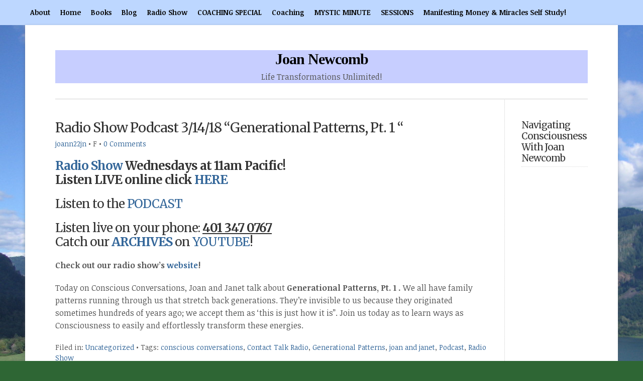

--- FILE ---
content_type: text/html; charset=UTF-8
request_url: https://joan-newcomb.com/blog/2018/03/13/radio-show-podcast-3-14-18-generational-patterns/
body_size: 14411
content:
<!DOCTYPE html PUBLIC "-//W3C//DTD XHTML 1.0 Transitional//EN" "http://www.w3.org/TR/xhtml1/DTD/xhtml1-transitional.dtd">

<html xmlns="http://www.w3.org/1999/xhtml" lang="en-US">

<head profile="http://gmpg.org/xfn/11">

<meta http-equiv="X-UA-Compatible" content="IE=edge" />

<meta http-equiv="Content-Type" content="text/html; charset=UTF-8" />

<title>   Radio Show Podcast 3/14/18 &#8220;Generational Patterns,  Pt. 1 &#8220;  : Joan Newcomb</title>

<link rel="stylesheet" href="https://joan-newcomb.com/wp-content/themes/wp-professional102/style.css" type="text/css" media="screen" />

<link rel="stylesheet" href="https://joan-newcomb.com/wp-content/themes/wp-professional102/style-font.css" type="text/css" media="screen" />

	<!-- Responsive Design Resources -->
	<link rel="stylesheet" href="https://joan-newcomb.com/wp-content/themes/wp-professional102/style-responsive.css" type="text/css" media="screen" />
	<meta name="viewport" content="width=device-width,initial-scale=1" />

<link rel="pingback" href="https://joan-newcomb.com/xmlrpc.php" />


<meta name='robots' content='max-image-preview:large' />
<link rel="alternate" type="application/rss+xml" title="Joan Newcomb &raquo; Feed" href="https://joan-newcomb.com/feed/" />
<link rel="alternate" type="application/rss+xml" title="Joan Newcomb &raquo; Comments Feed" href="https://joan-newcomb.com/comments/feed/" />
<link rel="alternate" type="application/rss+xml" title="Joan Newcomb &raquo; Radio Show Podcast 3/14/18 &#8220;Generational Patterns,  Pt. 1 &#8220; Comments Feed" href="https://joan-newcomb.com/blog/2018/03/13/radio-show-podcast-3-14-18-generational-patterns/feed/" />
<script type="text/javascript">
/* <![CDATA[ */
window._wpemojiSettings = {"baseUrl":"https:\/\/s.w.org\/images\/core\/emoji\/14.0.0\/72x72\/","ext":".png","svgUrl":"https:\/\/s.w.org\/images\/core\/emoji\/14.0.0\/svg\/","svgExt":".svg","source":{"concatemoji":"https:\/\/joan-newcomb.com\/wp-includes\/js\/wp-emoji-release.min.js?ver=6.4.7"}};
/*! This file is auto-generated */
!function(i,n){var o,s,e;function c(e){try{var t={supportTests:e,timestamp:(new Date).valueOf()};sessionStorage.setItem(o,JSON.stringify(t))}catch(e){}}function p(e,t,n){e.clearRect(0,0,e.canvas.width,e.canvas.height),e.fillText(t,0,0);var t=new Uint32Array(e.getImageData(0,0,e.canvas.width,e.canvas.height).data),r=(e.clearRect(0,0,e.canvas.width,e.canvas.height),e.fillText(n,0,0),new Uint32Array(e.getImageData(0,0,e.canvas.width,e.canvas.height).data));return t.every(function(e,t){return e===r[t]})}function u(e,t,n){switch(t){case"flag":return n(e,"\ud83c\udff3\ufe0f\u200d\u26a7\ufe0f","\ud83c\udff3\ufe0f\u200b\u26a7\ufe0f")?!1:!n(e,"\ud83c\uddfa\ud83c\uddf3","\ud83c\uddfa\u200b\ud83c\uddf3")&&!n(e,"\ud83c\udff4\udb40\udc67\udb40\udc62\udb40\udc65\udb40\udc6e\udb40\udc67\udb40\udc7f","\ud83c\udff4\u200b\udb40\udc67\u200b\udb40\udc62\u200b\udb40\udc65\u200b\udb40\udc6e\u200b\udb40\udc67\u200b\udb40\udc7f");case"emoji":return!n(e,"\ud83e\udef1\ud83c\udffb\u200d\ud83e\udef2\ud83c\udfff","\ud83e\udef1\ud83c\udffb\u200b\ud83e\udef2\ud83c\udfff")}return!1}function f(e,t,n){var r="undefined"!=typeof WorkerGlobalScope&&self instanceof WorkerGlobalScope?new OffscreenCanvas(300,150):i.createElement("canvas"),a=r.getContext("2d",{willReadFrequently:!0}),o=(a.textBaseline="top",a.font="600 32px Arial",{});return e.forEach(function(e){o[e]=t(a,e,n)}),o}function t(e){var t=i.createElement("script");t.src=e,t.defer=!0,i.head.appendChild(t)}"undefined"!=typeof Promise&&(o="wpEmojiSettingsSupports",s=["flag","emoji"],n.supports={everything:!0,everythingExceptFlag:!0},e=new Promise(function(e){i.addEventListener("DOMContentLoaded",e,{once:!0})}),new Promise(function(t){var n=function(){try{var e=JSON.parse(sessionStorage.getItem(o));if("object"==typeof e&&"number"==typeof e.timestamp&&(new Date).valueOf()<e.timestamp+604800&&"object"==typeof e.supportTests)return e.supportTests}catch(e){}return null}();if(!n){if("undefined"!=typeof Worker&&"undefined"!=typeof OffscreenCanvas&&"undefined"!=typeof URL&&URL.createObjectURL&&"undefined"!=typeof Blob)try{var e="postMessage("+f.toString()+"("+[JSON.stringify(s),u.toString(),p.toString()].join(",")+"));",r=new Blob([e],{type:"text/javascript"}),a=new Worker(URL.createObjectURL(r),{name:"wpTestEmojiSupports"});return void(a.onmessage=function(e){c(n=e.data),a.terminate(),t(n)})}catch(e){}c(n=f(s,u,p))}t(n)}).then(function(e){for(var t in e)n.supports[t]=e[t],n.supports.everything=n.supports.everything&&n.supports[t],"flag"!==t&&(n.supports.everythingExceptFlag=n.supports.everythingExceptFlag&&n.supports[t]);n.supports.everythingExceptFlag=n.supports.everythingExceptFlag&&!n.supports.flag,n.DOMReady=!1,n.readyCallback=function(){n.DOMReady=!0}}).then(function(){return e}).then(function(){var e;n.supports.everything||(n.readyCallback(),(e=n.source||{}).concatemoji?t(e.concatemoji):e.wpemoji&&e.twemoji&&(t(e.twemoji),t(e.wpemoji)))}))}((window,document),window._wpemojiSettings);
/* ]]> */
</script>
<style id='wp-emoji-styles-inline-css' type='text/css'>

	img.wp-smiley, img.emoji {
		display: inline !important;
		border: none !important;
		box-shadow: none !important;
		height: 1em !important;
		width: 1em !important;
		margin: 0 0.07em !important;
		vertical-align: -0.1em !important;
		background: none !important;
		padding: 0 !important;
	}
</style>
<link rel='stylesheet' id='wp-block-library-css' href='https://joan-newcomb.com/wp-includes/css/dist/block-library/style.min.css?ver=6.4.7' type='text/css' media='all' />
<style id='classic-theme-styles-inline-css' type='text/css'>
/*! This file is auto-generated */
.wp-block-button__link{color:#fff;background-color:#32373c;border-radius:9999px;box-shadow:none;text-decoration:none;padding:calc(.667em + 2px) calc(1.333em + 2px);font-size:1.125em}.wp-block-file__button{background:#32373c;color:#fff;text-decoration:none}
</style>
<style id='global-styles-inline-css' type='text/css'>
body{--wp--preset--color--black: #000000;--wp--preset--color--cyan-bluish-gray: #abb8c3;--wp--preset--color--white: #ffffff;--wp--preset--color--pale-pink: #f78da7;--wp--preset--color--vivid-red: #cf2e2e;--wp--preset--color--luminous-vivid-orange: #ff6900;--wp--preset--color--luminous-vivid-amber: #fcb900;--wp--preset--color--light-green-cyan: #7bdcb5;--wp--preset--color--vivid-green-cyan: #00d084;--wp--preset--color--pale-cyan-blue: #8ed1fc;--wp--preset--color--vivid-cyan-blue: #0693e3;--wp--preset--color--vivid-purple: #9b51e0;--wp--preset--gradient--vivid-cyan-blue-to-vivid-purple: linear-gradient(135deg,rgba(6,147,227,1) 0%,rgb(155,81,224) 100%);--wp--preset--gradient--light-green-cyan-to-vivid-green-cyan: linear-gradient(135deg,rgb(122,220,180) 0%,rgb(0,208,130) 100%);--wp--preset--gradient--luminous-vivid-amber-to-luminous-vivid-orange: linear-gradient(135deg,rgba(252,185,0,1) 0%,rgba(255,105,0,1) 100%);--wp--preset--gradient--luminous-vivid-orange-to-vivid-red: linear-gradient(135deg,rgba(255,105,0,1) 0%,rgb(207,46,46) 100%);--wp--preset--gradient--very-light-gray-to-cyan-bluish-gray: linear-gradient(135deg,rgb(238,238,238) 0%,rgb(169,184,195) 100%);--wp--preset--gradient--cool-to-warm-spectrum: linear-gradient(135deg,rgb(74,234,220) 0%,rgb(151,120,209) 20%,rgb(207,42,186) 40%,rgb(238,44,130) 60%,rgb(251,105,98) 80%,rgb(254,248,76) 100%);--wp--preset--gradient--blush-light-purple: linear-gradient(135deg,rgb(255,206,236) 0%,rgb(152,150,240) 100%);--wp--preset--gradient--blush-bordeaux: linear-gradient(135deg,rgb(254,205,165) 0%,rgb(254,45,45) 50%,rgb(107,0,62) 100%);--wp--preset--gradient--luminous-dusk: linear-gradient(135deg,rgb(255,203,112) 0%,rgb(199,81,192) 50%,rgb(65,88,208) 100%);--wp--preset--gradient--pale-ocean: linear-gradient(135deg,rgb(255,245,203) 0%,rgb(182,227,212) 50%,rgb(51,167,181) 100%);--wp--preset--gradient--electric-grass: linear-gradient(135deg,rgb(202,248,128) 0%,rgb(113,206,126) 100%);--wp--preset--gradient--midnight: linear-gradient(135deg,rgb(2,3,129) 0%,rgb(40,116,252) 100%);--wp--preset--font-size--small: 13px;--wp--preset--font-size--medium: 20px;--wp--preset--font-size--large: 36px;--wp--preset--font-size--x-large: 42px;--wp--preset--spacing--20: 0.44rem;--wp--preset--spacing--30: 0.67rem;--wp--preset--spacing--40: 1rem;--wp--preset--spacing--50: 1.5rem;--wp--preset--spacing--60: 2.25rem;--wp--preset--spacing--70: 3.38rem;--wp--preset--spacing--80: 5.06rem;--wp--preset--shadow--natural: 6px 6px 9px rgba(0, 0, 0, 0.2);--wp--preset--shadow--deep: 12px 12px 50px rgba(0, 0, 0, 0.4);--wp--preset--shadow--sharp: 6px 6px 0px rgba(0, 0, 0, 0.2);--wp--preset--shadow--outlined: 6px 6px 0px -3px rgba(255, 255, 255, 1), 6px 6px rgba(0, 0, 0, 1);--wp--preset--shadow--crisp: 6px 6px 0px rgba(0, 0, 0, 1);}:where(.is-layout-flex){gap: 0.5em;}:where(.is-layout-grid){gap: 0.5em;}body .is-layout-flow > .alignleft{float: left;margin-inline-start: 0;margin-inline-end: 2em;}body .is-layout-flow > .alignright{float: right;margin-inline-start: 2em;margin-inline-end: 0;}body .is-layout-flow > .aligncenter{margin-left: auto !important;margin-right: auto !important;}body .is-layout-constrained > .alignleft{float: left;margin-inline-start: 0;margin-inline-end: 2em;}body .is-layout-constrained > .alignright{float: right;margin-inline-start: 2em;margin-inline-end: 0;}body .is-layout-constrained > .aligncenter{margin-left: auto !important;margin-right: auto !important;}body .is-layout-constrained > :where(:not(.alignleft):not(.alignright):not(.alignfull)){max-width: var(--wp--style--global--content-size);margin-left: auto !important;margin-right: auto !important;}body .is-layout-constrained > .alignwide{max-width: var(--wp--style--global--wide-size);}body .is-layout-flex{display: flex;}body .is-layout-flex{flex-wrap: wrap;align-items: center;}body .is-layout-flex > *{margin: 0;}body .is-layout-grid{display: grid;}body .is-layout-grid > *{margin: 0;}:where(.wp-block-columns.is-layout-flex){gap: 2em;}:where(.wp-block-columns.is-layout-grid){gap: 2em;}:where(.wp-block-post-template.is-layout-flex){gap: 1.25em;}:where(.wp-block-post-template.is-layout-grid){gap: 1.25em;}.has-black-color{color: var(--wp--preset--color--black) !important;}.has-cyan-bluish-gray-color{color: var(--wp--preset--color--cyan-bluish-gray) !important;}.has-white-color{color: var(--wp--preset--color--white) !important;}.has-pale-pink-color{color: var(--wp--preset--color--pale-pink) !important;}.has-vivid-red-color{color: var(--wp--preset--color--vivid-red) !important;}.has-luminous-vivid-orange-color{color: var(--wp--preset--color--luminous-vivid-orange) !important;}.has-luminous-vivid-amber-color{color: var(--wp--preset--color--luminous-vivid-amber) !important;}.has-light-green-cyan-color{color: var(--wp--preset--color--light-green-cyan) !important;}.has-vivid-green-cyan-color{color: var(--wp--preset--color--vivid-green-cyan) !important;}.has-pale-cyan-blue-color{color: var(--wp--preset--color--pale-cyan-blue) !important;}.has-vivid-cyan-blue-color{color: var(--wp--preset--color--vivid-cyan-blue) !important;}.has-vivid-purple-color{color: var(--wp--preset--color--vivid-purple) !important;}.has-black-background-color{background-color: var(--wp--preset--color--black) !important;}.has-cyan-bluish-gray-background-color{background-color: var(--wp--preset--color--cyan-bluish-gray) !important;}.has-white-background-color{background-color: var(--wp--preset--color--white) !important;}.has-pale-pink-background-color{background-color: var(--wp--preset--color--pale-pink) !important;}.has-vivid-red-background-color{background-color: var(--wp--preset--color--vivid-red) !important;}.has-luminous-vivid-orange-background-color{background-color: var(--wp--preset--color--luminous-vivid-orange) !important;}.has-luminous-vivid-amber-background-color{background-color: var(--wp--preset--color--luminous-vivid-amber) !important;}.has-light-green-cyan-background-color{background-color: var(--wp--preset--color--light-green-cyan) !important;}.has-vivid-green-cyan-background-color{background-color: var(--wp--preset--color--vivid-green-cyan) !important;}.has-pale-cyan-blue-background-color{background-color: var(--wp--preset--color--pale-cyan-blue) !important;}.has-vivid-cyan-blue-background-color{background-color: var(--wp--preset--color--vivid-cyan-blue) !important;}.has-vivid-purple-background-color{background-color: var(--wp--preset--color--vivid-purple) !important;}.has-black-border-color{border-color: var(--wp--preset--color--black) !important;}.has-cyan-bluish-gray-border-color{border-color: var(--wp--preset--color--cyan-bluish-gray) !important;}.has-white-border-color{border-color: var(--wp--preset--color--white) !important;}.has-pale-pink-border-color{border-color: var(--wp--preset--color--pale-pink) !important;}.has-vivid-red-border-color{border-color: var(--wp--preset--color--vivid-red) !important;}.has-luminous-vivid-orange-border-color{border-color: var(--wp--preset--color--luminous-vivid-orange) !important;}.has-luminous-vivid-amber-border-color{border-color: var(--wp--preset--color--luminous-vivid-amber) !important;}.has-light-green-cyan-border-color{border-color: var(--wp--preset--color--light-green-cyan) !important;}.has-vivid-green-cyan-border-color{border-color: var(--wp--preset--color--vivid-green-cyan) !important;}.has-pale-cyan-blue-border-color{border-color: var(--wp--preset--color--pale-cyan-blue) !important;}.has-vivid-cyan-blue-border-color{border-color: var(--wp--preset--color--vivid-cyan-blue) !important;}.has-vivid-purple-border-color{border-color: var(--wp--preset--color--vivid-purple) !important;}.has-vivid-cyan-blue-to-vivid-purple-gradient-background{background: var(--wp--preset--gradient--vivid-cyan-blue-to-vivid-purple) !important;}.has-light-green-cyan-to-vivid-green-cyan-gradient-background{background: var(--wp--preset--gradient--light-green-cyan-to-vivid-green-cyan) !important;}.has-luminous-vivid-amber-to-luminous-vivid-orange-gradient-background{background: var(--wp--preset--gradient--luminous-vivid-amber-to-luminous-vivid-orange) !important;}.has-luminous-vivid-orange-to-vivid-red-gradient-background{background: var(--wp--preset--gradient--luminous-vivid-orange-to-vivid-red) !important;}.has-very-light-gray-to-cyan-bluish-gray-gradient-background{background: var(--wp--preset--gradient--very-light-gray-to-cyan-bluish-gray) !important;}.has-cool-to-warm-spectrum-gradient-background{background: var(--wp--preset--gradient--cool-to-warm-spectrum) !important;}.has-blush-light-purple-gradient-background{background: var(--wp--preset--gradient--blush-light-purple) !important;}.has-blush-bordeaux-gradient-background{background: var(--wp--preset--gradient--blush-bordeaux) !important;}.has-luminous-dusk-gradient-background{background: var(--wp--preset--gradient--luminous-dusk) !important;}.has-pale-ocean-gradient-background{background: var(--wp--preset--gradient--pale-ocean) !important;}.has-electric-grass-gradient-background{background: var(--wp--preset--gradient--electric-grass) !important;}.has-midnight-gradient-background{background: var(--wp--preset--gradient--midnight) !important;}.has-small-font-size{font-size: var(--wp--preset--font-size--small) !important;}.has-medium-font-size{font-size: var(--wp--preset--font-size--medium) !important;}.has-large-font-size{font-size: var(--wp--preset--font-size--large) !important;}.has-x-large-font-size{font-size: var(--wp--preset--font-size--x-large) !important;}
.wp-block-navigation a:where(:not(.wp-element-button)){color: inherit;}
:where(.wp-block-post-template.is-layout-flex){gap: 1.25em;}:where(.wp-block-post-template.is-layout-grid){gap: 1.25em;}
:where(.wp-block-columns.is-layout-flex){gap: 2em;}:where(.wp-block-columns.is-layout-grid){gap: 2em;}
.wp-block-pullquote{font-size: 1.5em;line-height: 1.6;}
</style>
<link rel='stylesheet' id='vooplayer_css-css' href="https://joan-newcomb.com/wp-content/plugins/vooplayer/style.css?ver=6.4.7" type='text/css' media='all' />
<link rel='stylesheet' id='flick-css' href='https://joan-newcomb.com/wp-content/plugins/mailchimp/assets/css/flick/flick.css?ver=2.0.1' type='text/css' media='all' />
<link rel='stylesheet' id='mailchimp_sf_main_css-css' href='https://joan-newcomb.com/wp-content/plugins/mailchimp/assets/css/frontend.css?ver=2.0.1' type='text/css' media='all' />
<script type="text/javascript" src="https://joan-newcomb.com/wp-includes/js/jquery/jquery.min.js?ver=3.7.1" id="jquery-core-js"></script>
<script type="text/javascript" src="https://joan-newcomb.com/wp-includes/js/jquery/jquery-migrate.min.js?ver=3.4.1" id="jquery-migrate-js"></script>
<script type="text/javascript" src="https://joan-newcomb.com/wp-content/themes/wp-professional102/js/flexslider.js?ver=6.4.7" id="flexslider-js"></script>
<script type="text/javascript" src="https://joan-newcomb.com/wp-content/themes/wp-professional102/js/external.js?ver=6.4.7" id="external-js"></script>
<script type="text/javascript" src="https://joan-newcomb.com/wp-content/themes/wp-professional102/js/suckerfish.js?ver=6.4.7" id="suckerfish-js"></script>
<script type="text/javascript" src="https://joan-newcomb.com/wp-content/themes/wp-professional102/js/jquery.mobilemenu.js?ver=6.4.7" id="mobilmenu-js"></script>
<link rel="https://api.w.org/" href="https://joan-newcomb.com/wp-json/" /><link rel="alternate" type="application/json" href="https://joan-newcomb.com/wp-json/wp/v2/posts/3037" /><link rel="EditURI" type="application/rsd+xml" title="RSD" href="https://joan-newcomb.com/xmlrpc.php?rsd" />
<meta name="generator" content="WordPress 6.4.7" />
<link rel="canonical" href="https://joan-newcomb.com/blog/2018/03/13/radio-show-podcast-3-14-18-generational-patterns/" />
<link rel='shortlink' href='https://joan-newcomb.com/?p=3037' />
<link rel="alternate" type="application/json+oembed" href="https://joan-newcomb.com/wp-json/oembed/1.0/embed?url=https%3A%2F%2Fjoan-newcomb.com%2Fblog%2F2018%2F03%2F13%2Fradio-show-podcast-3-14-18-generational-patterns%2F" />
<link rel="alternate" type="text/xml+oembed" href="https://joan-newcomb.com/wp-json/oembed/1.0/embed?url=https%3A%2F%2Fjoan-newcomb.com%2Fblog%2F2018%2F03%2F13%2Fradio-show-podcast-3-14-18-generational-patterns%2F&#038;format=xml" />
              <style>#livesite_active_engage .ls-more-actions-C {display: none}</style>
            <script type="text/javascript">
        var vcUrl = 'www.vcita.com/widgets/active_engage/wordpress.demo/loader.js?format=js';
        var script = document.createElement('script');
        script.src = '//' + vcUrl;
        script.type = 'text/javascript';

        document.addEventListener('DOMContentLoaded', () => {
          const scripts = document.querySelectorAll('script[src]');
          let sfound = false;

          for (let i = 0; i < scripts.length; i++) {
            if ((scripts[i].getAttribute('src').indexOf('vcita.com') >= 0 &&
              scripts[i].getAttribute('src').indexOf('livesite.js') >= 0) ||
              (scripts[i].getAttribute('src').indexOf('vcita.com') >= 0 &&
                scripts[i].getAttribute('src').indexOf('loader.js') >= 0)
            ) {
              sfound = true;
              break
            }
          }

          if (sfound) return;

                    document.cookie = "livesite__engage=; expires=Thu, 01 Jan 1970 00:00:00 UTC; path=/;";
          
          
            			          window.Vcita = {};
			Vcita.legacyOptions = function () {
            return {
              desktopEnabled: 1,
              mobileEnabled: 1,
              engageButton: true,
              activeEngage: true,
              engageState: 'closed',
              actionButtons: false,
              // inlineActions: false,
              activeEngageAction: "schedule",
              //mobileQuickAction: "schedule",
              activeEngageActionText: 'Schedule now',
              engageButtonText: 'Schedule now',
              activeEngageTitle: "Let's talk!",
              activeEngageText: "Thanks for stopping by! We're here to help…",
                          imageUrl: "",
                          textPoweredBy: 'Powered by vcita',
              themeActionColor: '#01dcf7',
              themeActionHover: '#01dcf7',
              themeActionText: '#ffffff',
              themeMainActionColor: '#01dcf7',
              themeMainActionHover: '#01dcf7',
              themeMainActionText: '#ffffff'
			  }
          };
                        

                  const checkLivesite = () => {
            if (!window.LiveSite) return false;
              // console.log(window.Vcita.legacyOptions());
              // console.log(window.LiveSite);
            return true;
          };
                    const checkEngageButton = () => {
            const leb = document.querySelector('#livesite_engage_button a.ls-engage-button');

            if (leb != null) {
                            leb.classList.remove('livesite-engage');
              leb.classList.add('livesite-schedule');
              // leb.onclick = LiveSite.schedule;
              return true;
            } else return false;
          };

          let tryit = 0, aeint;

          let lint = setInterval(() => {
            if (checkLivesite() || tryit == 100000) {
              clearInterval(lint);
              tryit = 0;

              aeint = setInterval(() => {
                if (checkEngageButton() || tryit == 100000) {
                  clearInterval(aeint);
                } else tryit++;
              }, 10);
            } else tryit++;
          }, 100);
                  
          document.body.appendChild(script)
        });
      </script>
    <script> var loggedInUser; window.loggedInUser = {"data":{},"ID":0,"caps":[],"cap_key":null,"roles":[],"allcaps":[],"filter":null}</script>
<!-- Alternate Stylesheet -->
<link href="https://joan-newcomb.com/wp-content/themes/wp-professional102/styles/default.css" rel="stylesheet" type="text/css" />

<!-- Custom Styles from Theme Setting Page -->
<style type="text/css">
body {background-image:none;background-color:#2e6634;background-image:url(http://joan-newcomb.com/wp-content/uploads/2013/06/C_river1.jpg);background-repeat:no-repeat;background-attachment:scroll;background-position:top left;}
.outer-wrap {-moz-box-shadow:0px 2px 6px rgba(100,100,100,0.4);-webkit-box-shadow:0px 2px 6px rgba(100,100,100,0.4);box-shadow:0px 2px 6px rgba(100,100,100,0.4);margin:0 auto}
#header {border-bottom:3px double #e5e5e5;}
#sitetitle,#sitetitle .title {text-align:center;}
#sitetitle .title {font-size:30px;font-weight:bold;font-family:Georgia,Times,serif;}
#head-content {padding-right:2%;padding-left:2%;max-width:96%;background-color:#c7ceff;}
#topnav,#topnav ul ul a {font-weight:bold;background:#bdd7ff;}
#topnav ul a,#topnav ul ul a {color:#0a0a0a;}
</style>

<!-- Styles from custom.css -->
<link href="https://joan-newcomb.com/wp-content/themes/wp-professional102/custom.css" rel="stylesheet" type="text/css" />

	<!-- MobileMenu JS -->
	<script type="text/javascript">
		jQuery(function () {
			jQuery('.nav').mobileMenu({ defaultText: 'Navigate to ...' });
			jQuery('.catnav').mobileMenu({ defaultText: 'Navigate to ... ', className: 'select-menu-catnav' });
		});
	</script>

	<!-- Media Queries Script for IE8 and Older -->
	<!--[if lt IE 9]>
		<script type="text/javascript" src="http://css3-mediaqueries-js.googlecode.com/svn/trunk/css3-mediaqueries.js"></script>
	<![endif]-->
<link rel="icon" href="https://joan-newcomb.com/wp-content/uploads/2015/05/cropped-IMG_3996-1-150x150.jpg" sizes="32x32" />
<link rel="icon" href="https://joan-newcomb.com/wp-content/uploads/2015/05/cropped-IMG_3996-1-300x300.jpg" sizes="192x192" />
<link rel="apple-touch-icon" href="https://joan-newcomb.com/wp-content/uploads/2015/05/cropped-IMG_3996-1-300x300.jpg" />
<meta name="msapplication-TileImage" content="https://joan-newcomb.com/wp-content/uploads/2015/05/cropped-IMG_3996-1-300x300.jpg" />

</head>

<body class="post-template-default single single-post postid-3037 single-format-standard c-sn">

<div id="topnav">
	<div class="limit">
					<ul class="nav clearfix">
				<li id="menu-item-421" class="menu-item menu-item-type-post_type menu-item-object-page menu-item-421"><a href="https://joan-newcomb.com/about/">About</a></li>
<li id="menu-item-427" class="menu-item menu-item-type-custom menu-item-object-custom menu-item-home menu-item-has-children menu-item-427"><a href="https://joan-newcomb.com/">Home</a>
<ul class="sub-menu">
	<li id="menu-item-3306" class="menu-item menu-item-type-post_type menu-item-object-page menu-item-privacy-policy menu-item-3306"><a rel="privacy-policy" href="https://joan-newcomb.com/privacy-policy/">Privacy Policy</a></li>
</ul>
</li>
<li id="menu-item-419" class="menu-item menu-item-type-post_type menu-item-object-page menu-item-419"><a href="https://joan-newcomb.com/books/">Books</a></li>
<li id="menu-item-418" class="menu-item menu-item-type-post_type menu-item-object-page menu-item-418"><a href="https://joan-newcomb.com/blog/">Blog</a></li>
<li id="menu-item-420" class="menu-item menu-item-type-post_type menu-item-object-page menu-item-420"><a href="https://joan-newcomb.com/radio-show/">Radio Show</a></li>
<li id="menu-item-3250" class="menu-item menu-item-type-post_type menu-item-object-page menu-item-3250"><a href="https://joan-newcomb.com/coaching-special/">COACHING SPECIAL</a></li>
<li id="menu-item-417" class="menu-item menu-item-type-post_type menu-item-object-page menu-item-417"><a href="https://joan-newcomb.com/coaching/">Coaching</a></li>
<li id="menu-item-600" class="menu-item menu-item-type-post_type menu-item-object-page menu-item-600"><a href="https://joan-newcomb.com/mystic-minute/">MYSTIC MINUTE</a></li>
<li id="menu-item-3708" class="menu-item menu-item-type-post_type menu-item-object-page menu-item-3708"><a href="https://joan-newcomb.com/sessions/">SESSIONS</a></li>
<li id="menu-item-3805" class="menu-item menu-item-type-post_type menu-item-object-page menu-item-3805"><a href="https://joan-newcomb.com/manifesting-money-miracles-self-study/">Manifesting Money &#038; Miracles Self Study!</a></li>
			</ul>
					</div>
</div>

<div class="outer-wrap">

	<div id="wrap">

		<div id="header">
			<div id="head-content" class="clearfix">
									<div id="sitetitle">
						<div class="title"><a href="https://joan-newcomb.com">Joan Newcomb</a></div> 
						<div class="description">Life Transformations Unlimited!</div>
					</div>
											</div>
		</div>

		
		
	
	<div id="page" class="clearfix">

		<div class="page-border clearfix">

		<div id="contentleft">

			<div id="content" class="clearfix">

				
				

				<div class="singlepost">

					<div class="post" id="post-main-3037">

						<div class="entry">

							<h1 class="post-title single"><a href="https://joan-newcomb.com/blog/2018/03/13/radio-show-podcast-3-14-18-generational-patterns/" rel="bookmark" title="Permanent Link to Radio Show Podcast 3/14/18 &#8220;Generational Patterns,  Pt. 1 &#8220;">Radio Show Podcast 3/14/18 &#8220;Generational Patterns,  Pt. 1 &#8220;</a></h1>

							<div class="meta single">

	<span class="meta-author"><a href="https://joan-newcomb.com/blog/author/joann22jn/" title="Posts by joann22jn" rel="author">joann22jn</a> &bull; </span>
	<span class="meta-date">F </span>
	<span class="meta-comments"> &bull; <a href="https://joan-newcomb.com/blog/2018/03/13/radio-show-podcast-3-14-18-generational-patterns/#respond" title="Comments for Radio Show Podcast 3/14/18 &#8220;Generational Patterns,  Pt. 1 &#8220;">0 Comments</a></span> 

</div>
							
							<div>
<div>
<div>
<h2 class="mc-toc-title"><strong><a href="https://joan-newcomb.com/radio-show/" target="_blank" rel="noopener">Radio Show</a> Wednesdays at 11am Pacific! </strong><br />
<strong>Listen LIVE online click <a href="http://ctrnetwork.com/profile/ConsciousConversations" target="_blank" rel="noopener">HERE</a></strong></h2>
<h2 class="mc-toc-title">Listen to the <a class="mcnButton " title="TODAY'S PODCAST" href="http://www.contacttalkradio.net/CTR/joanandjanet031418.mp3" target="_blank" rel="noopener">PODCAST</a></h2>
</div>
</div>
</div>
<div>
<h2 class="mc-toc-title">Listen live on your phone: <strong><u>401 347 0767</u></strong><br />
Catch our <strong><a href="https://www.youtube.com/channel/UCMMD58Giqdj5MVOHam-QIFA" target="_blank" rel="noopener">ARCHIVES</a> </strong>on <a href="https://www.youtube.com/channel/UCMMD58Giqdj5MVOHam-QIFA" target="_blank" rel="noopener">YOUTUBE</a>!</h2>
<p><strong>Check out our radio show&#8217;s <a href="http://www.consciousconversationswithjoanandjanet.com/" target="_blank" rel="noopener">website</a>!</strong></p>
<p>Today on Conscious Conversations, Joan and Janet talk about <b>Generational Patterns, Pt. 1 .</b> We all have family patterns running through us that stretch back generations. They’re invisible to us because they originated sometimes hundreds of years ago; we accept them as ‘this is just how it is”. Join us today as to learn ways as Consciousness to easily and effortlessly transform these energies.</p>
</div>

							<div style="clear:both;"></div>

							
							<div class="meta bottom">
								<span class="cats">Filed in: <a href="https://joan-newcomb.com/blog/category/uncategorized/" rel="category tag">Uncategorized</a></span>
								<span class="tags"> &bull; Tags: <a href="https://joan-newcomb.com/blog/tag/conscious-conversations/" rel="tag">conscious conversations</a>, <a href="https://joan-newcomb.com/blog/tag/contact-talk-radio/" rel="tag">Contact Talk Radio</a>, <a href="https://joan-newcomb.com/blog/tag/generational-patterns/" rel="tag">Generational Patterns</a>, <a href="https://joan-newcomb.com/blog/tag/joan-and-janet/" rel="tag">joan and janet</a>, <a href="https://joan-newcomb.com/blog/tag/podcast/" rel="tag">Podcast</a>, <a href="https://joan-newcomb.com/blog/tag/radio-show/" rel="tag">Radio Show</a></span>							</div>

							
						</div>

						
<!-- You can start editing here. -->

<div class="allcomments">


			<!-- If comments are open, but there are no comments. -->

	 

</div>


	<div id="respond">

		<form action="https://joan-newcomb.com/wp-comments-post.php" method="post" id="commentform">

			<h3>Leave a Reply</h3>

			<div class="cancel-comment-reply">
				<a rel="nofollow" id="cancel-comment-reply-link" href="/blog/2018/03/13/radio-show-podcast-3-14-18-generational-patterns/#respond" style="display:none;">Click here to cancel reply.</a>			</div>

			
				
					<p><input type="text" name="author" id="author" value="" size="40" tabindex="1" />
					<label for="author">Name ( required )</label></p>

					<p><input type="text" name="email" id="email" value="" size="40" tabindex="2" />
					<label for="email">Email ( required; will not be published )</label></p>

					<p><input type="text" name="url" id="url" value="" size="40" tabindex="3" />
					<label for="url">Website</label></p>

				
				<!--<p><small><strong>XHTML:</strong> You can use these tags: <code>&lt;a href=&quot;&quot; title=&quot;&quot;&gt; &lt;abbr title=&quot;&quot;&gt; &lt;acronym title=&quot;&quot;&gt; &lt;b&gt; &lt;blockquote cite=&quot;&quot;&gt; &lt;cite&gt; &lt;code&gt; &lt;del datetime=&quot;&quot;&gt; &lt;em&gt; &lt;i&gt; &lt;q cite=&quot;&quot;&gt; &lt;s&gt; &lt;strike&gt; &lt;strong&gt; </code></small></p>-->

				<p><textarea name="comment" id="comment" cols="100%" rows="10" tabindex="4"></textarea></p>

				<p class="button-submit"><input name="submit" type="submit" id="submit" tabindex="5" value="Submit Comment" />
				<input type='hidden' name='comment_post_ID' value='3037' id='comment_post_ID' />
<input type='hidden' name='comment_parent' id='comment_parent' value='0' />
				</p>

				<p style="display: none;"><input type="hidden" id="akismet_comment_nonce" name="akismet_comment_nonce" value="c319391446" /></p><p style="display: none !important;" class="akismet-fields-container" data-prefix="ak_"><label>&#916;<textarea name="ak_hp_textarea" cols="45" rows="8" maxlength="100"></textarea></label><input type="hidden" id="ak_js_1" name="ak_js" value="187"/><script>document.getElementById( "ak_js_1" ).setAttribute( "value", ( new Date() ).getTime() );</script></p>
			
		</form>

	</div>


					</div>

					<div class="navigation clearfix">
	<div class="alignleft single">
		&laquo; <a href="https://joan-newcomb.com/blog/2018/03/13/mystic-minute-youtube-video-seeing-beyond-the-labels/" rel="prev">Mystic Minute YouTube Video: Seeing Beyond The Labels</a>	</div>
	<div class="alignright single">
		<a href="https://joan-newcomb.com/blog/2018/03/20/mystic-minute-youtube-video-can-you-integrate-the-old-with-the-new/" rel="next">Mystic Minute YouTube Video: Can You Integrate The Old With The New?</a> &raquo;	</div>
</div>
				</div>


			</div>

			
<div id="sidebar-narrow" class="clearfix">

	<div id="text-2" class="widget widget_text"><div class="widget-wrap"><h3 class="widgettitle"><span>Navigating Consciousness With Joan Newcomb</span></h3>			<div class="textwidget"><p><iframe width="100%" height="550px" src="//percolate.blogtalkradio.com/offsiteplayer?hostId=42182" frameborder="0" allowfullscreen></iframe></p>
</div>
		</div></div>
</div>


		</div>


		</div> <!-- End page-border class -->

		</div>

		
	</div>

</div>

		<div id="footer-widgets" class="clearfix maincontent">
<div class="limit">
		<div class="footer-widget1">
			
		<div id="recent-posts-2" class="widget widget_recent_entries"><div class="widget-wrap">
		<h3 class="widgettitle"><span>Recent Posts</span></h3>
		<ul>
											<li>
					<a href="https://joan-newcomb.com/blog/2024/04/03/manifesting-money-miracles-video-series/">Manifesting Money &#038; Miracles Video Series</a>
											<span class="post-date">F </span>
									</li>
											<li>
					<a href="https://joan-newcomb.com/blog/2021/09/06/mystic-minute-how-to-find-quiet-in-the-midst-of-chaos/">Mystic Minute: How To Find Quiet In The Midst of Chaos</a>
											<span class="post-date">F </span>
									</li>
											<li>
					<a href="https://joan-newcomb.com/blog/2021/01/15/most-recent-post/">Most Recent Post</a>
											<span class="post-date">F </span>
									</li>
											<li>
					<a href="https://joan-newcomb.com/blog/2020/09/30/back-to-basics-energetics/">BACK TO BASICS Energetics</a>
											<span class="post-date">F </span>
									</li>
											<li>
					<a href="https://joan-newcomb.com/blog/2019/11/14/mystic-musings-presence-and-value/">MYSTIC MUSINGS: Presence And Value</a>
											<span class="post-date">F </span>
									</li>
											<li>
					<a href="https://joan-newcomb.com/blog/2019/10/04/contractor-built-houses-aka-manufacturing-without-consciousness/">Contractor Built Houses Aka Manufacturing Without Consciousness</a>
											<span class="post-date">F </span>
									</li>
											<li>
					<a href="https://joan-newcomb.com/blog/2019/10/03/how-to-find-constancy-in-turbulent-times-2019-joan-newcomb/">How To Find Constancy In Turbulent Times ©2019 Joan Newcomb</a>
											<span class="post-date">F </span>
									</li>
											<li>
					<a href="https://joan-newcomb.com/blog/2019/09/20/symbiotic-relationships-2019/">Symbiotic Relationships 2019</a>
											<span class="post-date">F </span>
									</li>
											<li>
					<a href="https://joan-newcomb.com/blog/2019/09/12/mystic-minute-anchor-where-you-are/">Mystic Minute: Anchor Where You Are</a>
											<span class="post-date">F </span>
									</li>
											<li>
					<a href="https://joan-newcomb.com/blog/2019/08/07/3631/">Mystic Minute: Illusions and Dreams vs Visions and Reality</a>
											<span class="post-date">F </span>
									</li>
											<li>
					<a href="https://joan-newcomb.com/blog/2019/07/29/mystic-minute-youtube-video-rise-above-the-power-grid/">Mystic Minute YouTube Video: Rise Above The Power Grid!</a>
											<span class="post-date">F </span>
									</li>
											<li>
					<a href="https://joan-newcomb.com/blog/2019/07/20/mystic-minute-the-many-layers-of-the-unseen/">Mystic Minute: The Many Layers of The Unseen</a>
											<span class="post-date">F </span>
									</li>
											<li>
					<a href="https://joan-newcomb.com/blog/2019/07/01/mystic-minute-the-embodiment-of-love/">Mystic Minute: The Embodiment of Love</a>
											<span class="post-date">F </span>
									</li>
											<li>
					<a href="https://joan-newcomb.com/blog/2019/06/24/mystic-minute-youtube-video-the-story-about-stories/">Mystic Minute YouTube Video: The Story About Stories</a>
											<span class="post-date">F </span>
									</li>
											<li>
					<a href="https://joan-newcomb.com/blog/2019/06/06/mystic-minute-asking-and-receiving-as-consciousness/">Mystic Minute: Asking And Receiving As Consciousness</a>
											<span class="post-date">F </span>
									</li>
											<li>
					<a href="https://joan-newcomb.com/blog/2019/05/22/mystic-minute-how-to-bring-the-truth-to-light/">Mystic Minute: How To Bring The Truth To Light</a>
											<span class="post-date">F </span>
									</li>
											<li>
					<a href="https://joan-newcomb.com/blog/2019/04/16/mystic-minute-waiting-for-the-shift/">Mystic Minute: Waiting For The Shift</a>
											<span class="post-date">F </span>
									</li>
											<li>
					<a href="https://joan-newcomb.com/blog/2019/04/13/unconsciousness-exposed/">Unconsciousness Exposed</a>
											<span class="post-date">F </span>
									</li>
											<li>
					<a href="https://joan-newcomb.com/blog/2019/04/05/mystic-musings-its-a-new-world-but-its-not-spiritual/">Mystic Musings: It&#8217;s A New World But It&#8217;s Not Spiritual</a>
											<span class="post-date">F </span>
									</li>
											<li>
					<a href="https://joan-newcomb.com/blog/2019/04/03/mystic-minute-rising-above/">Mystic Minute: Rising Above</a>
											<span class="post-date">F </span>
									</li>
											<li>
					<a href="https://joan-newcomb.com/blog/2019/04/03/mystic-musings-ghosts-of-the-past/">Mystic Musings: Ghosts Of The Past</a>
											<span class="post-date">F </span>
									</li>
											<li>
					<a href="https://joan-newcomb.com/blog/2019/03/27/mystic-minute-how-to-live-with-dichotomy/">Mystic Minute: How To Live With Dichotomy</a>
											<span class="post-date">F </span>
									</li>
											<li>
					<a href="https://joan-newcomb.com/blog/2019/03/19/mystic-minute-youtube-video-the-truth-about-past-lives/">Mystic Minute YouTube Video: The Truth About Past Lives</a>
											<span class="post-date">F </span>
									</li>
											<li>
					<a href="https://joan-newcomb.com/blog/2019/03/16/mystic-musings-off-kilter-wonkiness-is-reality-reorganizing/">Mystic Musings: Off Kilter Wonkiness Is Reality Reorganizing!</a>
											<span class="post-date">F </span>
									</li>
											<li>
					<a href="https://joan-newcomb.com/blog/2019/03/05/mystic-minute-youtube-video-transitions/">Mystic Minute YouTube Video: Transitions!</a>
											<span class="post-date">F </span>
									</li>
											<li>
					<a href="https://joan-newcomb.com/blog/2019/03/04/emerald-spiral-mini-readings-speaking-new-paradigm-ways-to-navigate-reality/">Emerald Spiral &#8211; Mini Readings &#038; Speaking &#8220;New Paradigm Ways To Navigate Reality&#8221;</a>
											<span class="post-date">F </span>
									</li>
											<li>
					<a href="https://joan-newcomb.com/blog/2019/03/01/how-to-stay-connected-with-your-inner-essence-during-external-storms/">How To Stay Connected With Your Inner Essence During External Storms</a>
											<span class="post-date">F </span>
									</li>
											<li>
					<a href="https://joan-newcomb.com/blog/2019/02/22/mystic-musings-how-to-navigate-through-fog/">Mystic Musings: How To Navigate Through Fog!</a>
											<span class="post-date">F </span>
									</li>
											<li>
					<a href="https://joan-newcomb.com/blog/2019/02/20/mystic-minute-structure-vs-improvisation-in-the-realm-of-manifestation/">Mystic Minute: Structure vs. Improvisation in the realm of Manifestation!</a>
											<span class="post-date">F </span>
									</li>
											<li>
					<a href="https://joan-newcomb.com/blog/2019/02/15/mystic-musings-the-power-of-words-to-transform-your-life/">Mystic Musings: The Power of Words To Transform Your Life!</a>
											<span class="post-date">F </span>
									</li>
											<li>
					<a href="https://joan-newcomb.com/blog/2019/02/12/mystic-minute-how-to-affect-change-from-5d-into-the-world/">Mystic Minute: How To Affect Change from 5D into the World</a>
											<span class="post-date">F </span>
									</li>
											<li>
					<a href="https://joan-newcomb.com/blog/2019/02/09/what-are-true-desires/">What Are True Desires?</a>
											<span class="post-date">F </span>
									</li>
											<li>
					<a href="https://joan-newcomb.com/blog/2019/02/01/mystic-musings-the-new-way-to-navigate/">Mystic Musings: The New Way To Navigate!</a>
											<span class="post-date">F </span>
									</li>
											<li>
					<a href="https://joan-newcomb.com/blog/2019/01/26/mystic-musings-life-isnt-a-school/">Mystic Musings: Life Isn’t A School</a>
											<span class="post-date">F </span>
									</li>
											<li>
					<a href="https://joan-newcomb.com/blog/2019/01/16/mystic-minute-endings-beginnings-growth-spaces/">Mystic Minute: Endings, Beginnings, &#038; Growth Spaces!</a>
											<span class="post-date">F </span>
									</li>
											<li>
					<a href="https://joan-newcomb.com/blog/2019/01/11/mystic-musings-slogging-through-other-peoples-density/">Mystic Musings: Slogging Through Other People&#8217;s Density</a>
											<span class="post-date">F </span>
									</li>
											<li>
					<a href="https://joan-newcomb.com/blog/2019/01/07/coaching-special/">Coaching Special!</a>
											<span class="post-date">F </span>
									</li>
											<li>
					<a href="https://joan-newcomb.com/blog/2019/01/07/conscious-conversations-meetup-this-sunday/">Conscious Conversations Meetup this Sunday!</a>
											<span class="post-date">F </span>
									</li>
											<li>
					<a href="https://joan-newcomb.com/blog/2019/01/04/mystic-minute-take-off-your-crazy-glasses/">Mystic Minute: Take Off Your Crazy Glasses!</a>
											<span class="post-date">F </span>
									</li>
											<li>
					<a href="https://joan-newcomb.com/blog/2019/01/03/mystic-minute-youtube-video-how-everything-can-change-in-an-instant/">Mystic Minute YouTube Video: How Everything Can Change In An Instant</a>
											<span class="post-date">F </span>
									</li>
											<li>
					<a href="https://joan-newcomb.com/blog/2018/12/28/mystic-musings-how-can-you-get-ready-before-youre-ready/">Mystic Musings: How Can You Get Ready Before You’re Ready?</a>
											<span class="post-date">F </span>
									</li>
											<li>
					<a href="https://joan-newcomb.com/blog/2018/12/28/mystic-minute-shattering-expectations/">Mystic Minute YouTube Video: Shattering Expectations</a>
											<span class="post-date">F </span>
									</li>
											<li>
					<a href="https://joan-newcomb.com/blog/2018/12/23/mystic-musings-in-a-holographic-reality-can-you-work-with-nature/">Mystic Musings: In A Holographic Reality, Can You Work With Nature ?</a>
											<span class="post-date">F </span>
									</li>
											<li>
					<a href="https://joan-newcomb.com/blog/2018/12/18/mystic-minute-youtube-video-balance-in-relationships/">Mystic Minute YouTube Video: Balance In Relationships</a>
											<span class="post-date">F </span>
									</li>
											<li>
					<a href="https://joan-newcomb.com/blog/2018/12/14/mystic-musings-our-fascination-with-story/">Mystic Musings: Our Fascination With Story</a>
											<span class="post-date">F </span>
									</li>
											<li>
					<a href="https://joan-newcomb.com/blog/2018/12/11/mystic-minute-how-are-you-navigating/">Mystic Minute: How Are YOU Navigating?</a>
											<span class="post-date">F </span>
									</li>
											<li>
					<a href="https://joan-newcomb.com/blog/2018/12/07/when-visions-and-intentions-are-limiting-2019-joan-m-newcomb-cpc/">When Visions (and Intentions) are Limiting ©2019 Joan M. Newcomb, CPC</a>
											<span class="post-date">F </span>
									</li>
											<li>
					<a href="https://joan-newcomb.com/blog/2018/12/04/mystic-minute-from-the-world-trade-center/">Mystic Minute: From The World Trade Center</a>
											<span class="post-date">F </span>
									</li>
											<li>
					<a href="https://joan-newcomb.com/blog/2018/11/30/mystic-musings-breathing-into-expansion/">Mystic Musings: Breathing Into Expansion</a>
											<span class="post-date">F </span>
									</li>
											<li>
					<a href="https://joan-newcomb.com/blog/2018/11/27/radio-show-podcast-11-28-18-consciousness-and-gentle-completions/">Radio Show Podcast 11/28/18 &#8220;Consciousness And Gentle Completions&#8221;</a>
											<span class="post-date">F </span>
									</li>
											<li>
					<a href="https://joan-newcomb.com/blog/2018/11/23/mystic-minute-hover-above-the-holidays/">Mystic Minute: Hover Above The Holidays</a>
											<span class="post-date">F </span>
									</li>
											<li>
					<a href="https://joan-newcomb.com/blog/2018/11/21/radio-show-podcast-11-21-18-mark-gober-an-end-to-upside-down-thinking/">Radio Show Podcast 11/21/18 Mark Gober, &#8220;An End To Upside Down Thinking&#8221;</a>
											<span class="post-date">F </span>
									</li>
											<li>
					<a href="https://joan-newcomb.com/blog/2018/11/16/mystic-musings-leaning-into-enormous-growth/">Mystic Musings: Leaning Into Enormous Growth</a>
											<span class="post-date">F </span>
									</li>
											<li>
					<a href="https://joan-newcomb.com/blog/2018/11/11/radio-show-podcast-11-14-18-kathryn-hertz-and-dona-lipman-beyond-resistance/">Radio Show Podcast 11/14/18 Kathryn Hertz and Dona Lipman, BEYOND RESISTANCE</a>
											<span class="post-date">F </span>
									</li>
											<li>
					<a href="https://joan-newcomb.com/blog/2018/11/09/mystic-musings-complexity-and-simplicity-coexist-simultaneously/">Mystic Musings: Complexity and Simplicity Coexist Simultaneously</a>
											<span class="post-date">F </span>
									</li>
											<li>
					<a href="https://joan-newcomb.com/blog/2018/11/07/radio-show-podcast-11-7-18-election-aftermath-2018/">Radio Show Podcast 11/7/18 Election Aftermath 2018</a>
											<span class="post-date">F </span>
									</li>
											<li>
					<a href="https://joan-newcomb.com/blog/2018/11/02/mystic-musings-peeling-away-layers-releasing-relationships/">Mystic Musings: Peeling Away Layers, Releasing Relationships</a>
											<span class="post-date">F </span>
									</li>
											<li>
					<a href="https://joan-newcomb.com/blog/2018/10/30/radio-show-podcast-10-31-18-danielle-egnew-ascension-tour-continues/">Radio Show Podcast 10/31/18 Danielle Egnew, Ascension Tour Continues</a>
											<span class="post-date">F </span>
									</li>
											<li>
					<a href="https://joan-newcomb.com/blog/2018/10/23/radio-show-podcast-10-23-18-why-do-bad-things-happen/">Radio Show Podcast 10/23/18 Why Do &#8220;Bad&#8221; Things Happen?</a>
											<span class="post-date">F </span>
									</li>
											<li>
					<a href="https://joan-newcomb.com/blog/2018/10/19/mystic-musings-whats-the-opposite-of-compare-and-despair/">Mystic Musings: What&#8217;s The Opposite of Compare And Despair?</a>
											<span class="post-date">F </span>
									</li>
											<li>
					<a href="https://joan-newcomb.com/blog/2018/10/17/radio-show-podcast-10-17-18-consciousness-and-self-honesty-and-accountability/">Radio Show Podcast 10/17/18 &#8220;Consciousness And Self Honesty And Accountability&#8221;</a>
											<span class="post-date">F </span>
									</li>
											<li>
					<a href="https://joan-newcomb.com/blog/2018/10/12/mystic-musings-blog-beauty-amidst-ugliness/">Mystic Musings Blog: Beauty Amidst Ugliness</a>
											<span class="post-date">F </span>
									</li>
											<li>
					<a href="https://joan-newcomb.com/blog/2018/10/10/radio-show-podcast-10-10-18-guest-stefan-charidge-the-penny-model/">Radio Show Podcast, 10/10/18 Guest Stefan Charidge, &#8220;The Penny Model&#8221;</a>
											<span class="post-date">F </span>
									</li>
											<li>
					<a href="https://joan-newcomb.com/blog/2018/10/05/mystic-musings-10-4-how-to-feel-more-joyously-expansive-than-you-ever-thought-possible/">Mystic Musings 10/4 How To Feel More Joyously Expansive Than You Ever Thought Possible</a>
											<span class="post-date">F </span>
									</li>
											<li>
					<a href="https://joan-newcomb.com/blog/2018/10/05/mystic-musings-9-28-learning-to-pivot/">Mystic Musings 9/28 &#8220;Learning To Pivot&#8221;</a>
											<span class="post-date">F </span>
									</li>
											<li>
					<a href="https://joan-newcomb.com/blog/2018/10/05/mystic-musings-9-21-our-crazing-is-beautiful/">Mystic Musings 9/21 &#8220;Our Crazing Is Beautiful&#8221;</a>
											<span class="post-date">F </span>
									</li>
											<li>
					<a href="https://joan-newcomb.com/blog/2018/10/03/radio-show-podcast-10-3-18-consciousness-and-self-leadership/">Radio Show Podcast 10/3/18 &#8220;Consciousness And Self Leadership&#8221;</a>
											<span class="post-date">F </span>
									</li>
											<li>
					<a href="https://joan-newcomb.com/blog/2018/09/26/radio-show-podcast-09-26-18-consciousness-and-the-collective-heaviness/">Radio Show Podcast 09/26/18 &#8220;Consciousness And The Collective Heaviness&#8221;</a>
											<span class="post-date">F </span>
									</li>
											<li>
					<a href="https://joan-newcomb.com/blog/2018/09/19/radio-show-podcast-9-19-18-dr-mmatheo-motsisi-odyssey-of-a-healer/">Radio Show Podcast 9/19/18 Dr Mmatheo Motsisi, Odyssey of A Healer</a>
											<span class="post-date">F </span>
									</li>
											<li>
					<a href="https://joan-newcomb.com/blog/2018/09/14/mystic-musings-pattern-interrupts-pattern-disrupters/">Mystic Musings: Pattern Interrupts, Pattern Disrupters</a>
											<span class="post-date">F </span>
									</li>
											<li>
					<a href="https://joan-newcomb.com/blog/2018/09/12/radio-show-podcast-9-19-18-the-art-of-conscious-listening/">Radio Show Podcast 9/19/18 &#8220;The Art of Conscious Listening&#8221;</a>
											<span class="post-date">F </span>
									</li>
											<li>
					<a href="https://joan-newcomb.com/blog/2018/09/07/mystic-musings-threads-of-reality/">Mystic Musings: Threads Of Reality</a>
											<span class="post-date">F </span>
									</li>
											<li>
					<a href="https://joan-newcomb.com/blog/2018/09/05/radio-show-podcast-9-5-18-danielle-egnew-ascension-tour/">Radio Show Podcast 9/5/18 Danielle Egnew, ASCENSION TOUR!</a>
											<span class="post-date">F </span>
									</li>
											<li>
					<a href="https://joan-newcomb.com/blog/2018/08/31/mystic-musings-the-power-of-forgiveness/">Mystic Musings: The Power of Forgiveness</a>
											<span class="post-date">F </span>
									</li>
											<li>
					<a href="https://joan-newcomb.com/blog/2018/08/29/3355/">Radio Show Podcast 8/29/18 “Our Evolving Containers of Being”</a>
											<span class="post-date">F </span>
									</li>
											<li>
					<a href="https://joan-newcomb.com/blog/2018/08/28/joans-blog-everyone-is-evolving-some-just-dont-know-it/">Joan’s Blog “Everyone Is Evolving, Some Just Don’t Know It”</a>
											<span class="post-date">F </span>
									</li>
											<li>
					<a href="https://joan-newcomb.com/blog/2018/08/28/3358/">Mystic Minute YouTube Video: When Life Gives Us Do Overs</a>
											<span class="post-date">F </span>
									</li>
											<li>
					<a href="https://joan-newcomb.com/blog/2018/08/22/radio-show-podcast-8-22-18-is-life-a-slap-in-the-face-or-a-gentle-caress/">Radio Show Podcast 8/22/18 &#8220;Is Life A Slap In The Face Or A Gentle Caress?&#8221;</a>
											<span class="post-date">F </span>
									</li>
											<li>
					<a href="https://joan-newcomb.com/blog/2018/08/21/mystic-minute-youtube-video-you-have-a-body-and-dont-forget-it/">Mystic Minute YouTube Video: You Have A Body (And Don&#8217;t Forget It)!</a>
											<span class="post-date">F </span>
									</li>
											<li>
					<a href="https://joan-newcomb.com/blog/2018/08/17/mystic-musings-whats-coming-out-of-the-woodwork-now/">Mystic Musings: What&#8217;s coming out of the woodwork now?</a>
											<span class="post-date">F </span>
									</li>
											<li>
					<a href="https://joan-newcomb.com/blog/2018/08/15/radio-show-podcast-8-15-18-our-identities-are-malleable/">Radio Show Podcast 8/15/18 &#8220;Our Identities Are Malleable&#8221;</a>
											<span class="post-date">F </span>
									</li>
											<li>
					<a href="https://joan-newcomb.com/blog/2018/08/14/mystic-minute-youtube-video-the-part-of-you-thats-really-is-charge/">Mystic Minute YouTube Video: The Part Of You That&#8217;s Really Is Charge</a>
											<span class="post-date">F </span>
									</li>
											<li>
					<a href="https://joan-newcomb.com/blog/2018/08/10/mystic-musings-how-to-handle-all-this-darkness/">Mystic Musings: How To Handle All This Darkness</a>
											<span class="post-date">F </span>
									</li>
											<li>
					<a href="https://joan-newcomb.com/blog/2018/08/08/radio-show-podcast-8-8-18-the-value-of-slow-progress/">Radio Show Podcast 8/8/18 &#8220;The Value of Slow Progress&#8221;</a>
											<span class="post-date">F </span>
									</li>
											<li>
					<a href="https://joan-newcomb.com/blog/2018/08/07/mystic-minute-reacting-vs-responding-how-to-have-a-more-empowered-stance/">Mystic Minute: Reacting vs. Responding: How To Have A More Empowered Stance</a>
											<span class="post-date">F </span>
									</li>
											<li>
					<a href="https://joan-newcomb.com/blog/2018/08/03/mystic-musings-are-you-overwhelmed-with-whats-happening-in-the-world-today/">Mystic Musings: Are You Overwhelmed With What&#8217;s Happening In The World Today?</a>
											<span class="post-date">F </span>
									</li>
											<li>
					<a href="https://joan-newcomb.com/blog/2018/08/01/radio-show-podcast-8-1-18-being-gentle-with-ourselves-in-times-of-change/">Radio Show Podcast 8/1/18 &#8220;Being Gentle With Ourselves In Times of Change&#8221;</a>
											<span class="post-date">F </span>
									</li>
											<li>
					<a href="https://joan-newcomb.com/blog/2018/07/31/mystic-minute-youtube-video-how-to-see-through-the-fog/">Mystic Minute YouTube Video: How To See Through The Fog!</a>
											<span class="post-date">F </span>
									</li>
											<li>
					<a href="https://joan-newcomb.com/blog/2018/07/27/mystic-musings-what-does-the-consciousness-shift-feel-or-look-like/">Mystic Musings: What Does The Consciousness Shift Feel or Look Like?</a>
											<span class="post-date">F </span>
									</li>
											<li>
					<a href="https://joan-newcomb.com/blog/2018/07/25/radio-show-podcast-7-25-18-seeing-the-past-with-fresh-eyes/">Radio Show Podcast 7/25/18 &#8220;Seeing The Past With Fresh Eyes&#8221;</a>
											<span class="post-date">F </span>
									</li>
											<li>
					<a href="https://joan-newcomb.com/blog/2018/07/24/mystic-minutes-a-clairvoyant-technique-for-making-decisions-upgraded/">Mystic Minutes: A Clairvoyant Technique For Making Decisions (upgraded)</a>
											<span class="post-date">F </span>
									</li>
											<li>
					<a href="https://joan-newcomb.com/blog/2018/07/20/mystic-musings-in-the-present-moment-there-is-no-story/">Mystic Musings: In The Present Moment, There Is No Story</a>
											<span class="post-date">F </span>
									</li>
											<li>
					<a href="https://joan-newcomb.com/blog/2018/07/18/3293/">Radio Show Podcast 7/18/18 Julie Potiker &#8220;Life Falls Apart But You Don&#8217;t Have To&#8221;</a>
											<span class="post-date">F </span>
									</li>
											<li>
					<a href="https://joan-newcomb.com/blog/2018/07/17/mystic-musing-easier-ways-to-navigate-life/">Mystic Minutes: Easier Ways To Navigate Life!</a>
											<span class="post-date">F </span>
									</li>
											<li>
					<a href="https://joan-newcomb.com/blog/2018/07/13/mystic-musings-when-getting-back-on-track-reveals-a-completely-different-path/">Mystic Musings: When Getting Back On Track Reveals A Completely Different Path</a>
											<span class="post-date">F </span>
									</li>
											<li>
					<a href="https://joan-newcomb.com/blog/2018/07/11/radio-show-podcast-7-11-18-consciousness-and-separating-from-the-noise/">Radio Show Podcast 7/11/18 &#8220;Consciousness And Separating From The Noise&#8221;</a>
											<span class="post-date">F </span>
									</li>
											<li>
					<a href="https://joan-newcomb.com/blog/2018/07/10/mystic-minutes-drained-by-chaos-or-drama-heres-what-to-do/">Mystic Minutes: Drained By Chaos or Drama? Here&#8217;s What To Do!</a>
											<span class="post-date">F </span>
									</li>
											<li>
					<a href="https://joan-newcomb.com/blog/2018/07/06/mystic-musings-the-pendulum-swings-how-to-find-balance-in-extreme-times/">Mystic Musings: The Pendulum Swings; How To Find Balance In Extreme Times.</a>
											<span class="post-date">F </span>
									</li>
											<li>
					<a href="https://joan-newcomb.com/blog/2018/07/04/radio-show-podcast-7-4-18-freedom-from-past-dictates/">Radio Show Podcast 7/4/18 &#8220;Freedom From Past Dictates&#8221;</a>
											<span class="post-date">F </span>
									</li>
											<li>
					<a href="https://joan-newcomb.com/blog/2018/07/03/mystic-minute-feeling-overwhelmed-and-disconnected-do-this/">Mystic Minute: Feeling Overwhelmed and Disconnected? Do this!</a>
											<span class="post-date">F </span>
									</li>
					</ul>

		</div></div>		</div>
		<div class="footer-widget2">
					</div>
		<div class="footer-widget3">
			<div id="text-3" class="widget widget_text"><div class="widget-wrap">			<div class="textwidget"><script>
  (function(i,s,o,g,r,a,m){i['GoogleAnalyticsObject']=r;i[r]=i[r]||function(){
  (i[r].q=i[r].q||[]).push(arguments)},i[r].l=1*new Date();a=s.createElement(o),
  m=s.getElementsByTagName(o)[0];a.async=1;a.src=g;m.parentNode.insertBefore(a,m)
  })(window,document,'script','//www.google-analytics.com/analytics.js','ga');

  ga('create', 'UA-54992930-1', 'auto');
  ga('send', 'pageview');

</script></div>
		</div></div>		</div>
		<div class="footer-widget4">
					</div>
</div>
	</div>
	
	<div id="footer">
<div class="limit">
		
		&copy;  2026 Joan Newcomb. <a rel="nofollow" href="http://www.solostream.com">Theme by Solostream</a>.
</div>

	</div>


<link rel='stylesheet' id='vcita-widget-style-css' href='https://joan-newcomb.com/wp-content/plugins/meeting-scheduler-by-vcita/assets/style/widget_v4.2.9.css?ver=6.4.7' type='text/css' media='all' />
<script type="text/javascript" src="https://joan-newcomb.com/wp-includes/js/comment-reply.min.js?ver=6.4.7" id="comment-reply-js" async="async" data-wp-strategy="async"></script>
<script type="text/javascript" src="https://joan-newcomb.com/wp-includes/js/jquery/jquery.form.min.js?ver=4.3.0" id="jquery-form-js"></script>
<script type="text/javascript" src="https://joan-newcomb.com/wp-includes/js/jquery/ui/core.min.js?ver=1.13.2" id="jquery-ui-core-js"></script>
<script type="text/javascript" src="https://joan-newcomb.com/wp-includes/js/jquery/ui/datepicker.min.js?ver=1.13.2" id="jquery-ui-datepicker-js"></script>
<script type="text/javascript" id="jquery-ui-datepicker-js-after">
/* <![CDATA[ */
jQuery(function(jQuery){jQuery.datepicker.setDefaults({"closeText":"Close","currentText":"Today","monthNames":["January","February","March","April","May","June","July","August","September","October","November","December"],"monthNamesShort":["Jan","Feb","Mar","Apr","May","Jun","Jul","Aug","Sep","Oct","Nov","Dec"],"nextText":"Next","prevText":"Previous","dayNames":["Sunday","Monday","Tuesday","Wednesday","Thursday","Friday","Saturday"],"dayNamesShort":["Sun","Mon","Tue","Wed","Thu","Fri","Sat"],"dayNamesMin":["S","M","T","W","T","F","S"],"dateFormat":"\\MM\\","firstDay":1,"isRTL":false});});
/* ]]> */
</script>
<script type="text/javascript" id="mailchimp_sf_main_js-js-extra">
/* <![CDATA[ */
var mailchimpSF = {"ajax_url":"https:\/\/joan-newcomb.com\/","phone_validation_error":"Please enter a valid phone number."};
/* ]]> */
</script>
<script type="text/javascript" src="https://joan-newcomb.com/wp-content/plugins/mailchimp/assets/js/mailchimp.js?ver=2.0.1" id="mailchimp_sf_main_js-js"></script>
<script defer type="text/javascript" src="https://joan-newcomb.com/wp-content/plugins/akismet/_inc/akismet-frontend.js?ver=1705696510" id="akismet-frontend-js"></script>

<script defer src="https://static.cloudflareinsights.com/beacon.min.js/vcd15cbe7772f49c399c6a5babf22c1241717689176015" integrity="sha512-ZpsOmlRQV6y907TI0dKBHq9Md29nnaEIPlkf84rnaERnq6zvWvPUqr2ft8M1aS28oN72PdrCzSjY4U6VaAw1EQ==" data-cf-beacon='{"version":"2024.11.0","token":"6b5d567fe5df4e1991281e7fb7a5dea4","r":1,"server_timing":{"name":{"cfCacheStatus":true,"cfEdge":true,"cfExtPri":true,"cfL4":true,"cfOrigin":true,"cfSpeedBrain":true},"location_startswith":null}}' crossorigin="anonymous"></script>
</body>

</html>

--- FILE ---
content_type: text/plain
request_url: https://www.google-analytics.com/j/collect?v=1&_v=j102&a=1168153129&t=pageview&_s=1&dl=https%3A%2F%2Fjoan-newcomb.com%2Fblog%2F2018%2F03%2F13%2Fradio-show-podcast-3-14-18-generational-patterns%2F&ul=en-us%40posix&dt=Radio%20Show%20Podcast%203%2F14%2F18%20%E2%80%9CGenerational%20Patterns%2C%20Pt.%201%20%E2%80%9C%20%3A%20Joan%20Newcomb&sr=1280x720&vp=1280x720&_u=IEBAAEABAAAAACAAI~&jid=813229295&gjid=471531475&cid=1528345528.1768944135&tid=UA-54992930-1&_gid=173265284.1768944135&_r=1&_slc=1&z=1396859999
body_size: -450
content:
2,cG-1LTZP2SYE1